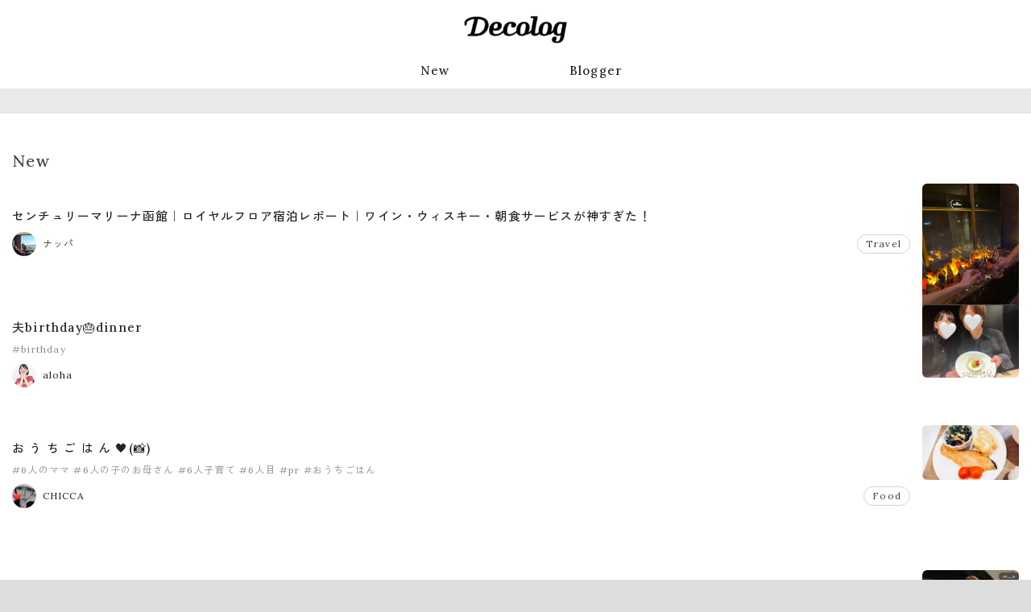

--- FILE ---
content_type: text/html; charset=utf-8
request_url: https://www.dclog.jp/n/
body_size: 7041
content:
<!DOCTYPE html>











<html lang="ja" prefix="og: https://ogp.me/ns#" >
<head>
    <meta charset="UTF-8">
    <title>Decolog</title>
    <meta name="viewport" content="width=device-width,initial-scale=1">

    

    <link rel="preconnect" href="//cdn.clipkit.co">
    <link rel="preconnect" href="//www.google-analytics.com">
    <link rel="preconnect" href="//www.googletagmanager.com">
    <link rel="preconnect" href="//pagead2.googlesyndication.com">
    <link rel="preconnect" href="https://fonts.googleapis.com">
    <link rel="preconnect" href="https://fonts.gstatic.com" crossorigin>

    
  <link rel="canonical" href="https://www.dclog.jp/n/">
  <meta name="description" content="Decologは、ライフスタイルメディアにリニューアルしました。">
  <meta name="thumbnail" content="https://cdn.clipkit.co/tenants/1473/sites/images/000/000/001/square/8ee58009-c323-41b5-97b4-3a6987e22f00.png?1687248865">
  <meta property="og:title" content="Decolog">
  <meta property="og:type" content="website">
  <meta property="og:image" content="https://cdn.clipkit.co/tenants/1473/sites/images/000/000/001/large/8ee58009-c323-41b5-97b4-3a6987e22f00.png?1687248865">
  <meta property="og:url" content="https://www.dclog.jp/n/">
  <meta property="og:site_name" content="Decolog">
  <meta name="twitter:card" content="summary_large_image">
  <script type="application/ld+json">
  {
    "@context": "http://schema.org",
    "@type": "WebSite",
    "url": "https://www.dclog.jp/n/",
    "potentialAction": {
      "@type": "SearchAction",
      "target": "https://www.dclog.jp/n/n/search?q={search_term_string}",
      "query-input": "required name=search_term_string"
    }
  }
  </script>


    <meta name="format-detection" content="telephone=no">
    <link rel="shortcut icon" href="https://cdn.clipkit.co/tenants/1473/sites/favicons/000/000/001/square/b7013b3a-1b61-4165-9d3c-648039411d7a.png?1687249004" type="image/vnd.microsoft.icon">
    <link rel="apple-touch-icon" href="https://cdn.clipkit.co/tenants/1473/sites/touch_icons/000/000/001/square/b0a25d0e-0029-4a8f-977a-05657f66937e.png?1687249004">

    
        

        <script>window.dataLayer = window.dataLayer || [];</script>
        

        <!-- Google Tag Manager -->
        <script>(function(w,d,s,l,i){w[l]=w[l]||[];w[l].push({'gtm.start':
        new Date().getTime(),event:'gtm.js'});var f=d.getElementsByTagName(s)[0],
        j=d.createElement(s),dl=l!='dataLayer'?'&l='+l:'';j.async=true;j.src=
        'https://www.googletagmanager.com/gtm.js?id='+i+dl+ '&gtm_auth=IuxJxs2hQXlV7I_Ze_dLWg&gtm_preview=env-1&gtm_cookies_win=x';f.parentNode.insertBefore(j,f);
        })(window,document,'script','dataLayer','GTM-MRGM6552');</script>
        <!-- End Google Tag Manager -->
    

    <link rel="stylesheet" href="//cdn.jsdelivr.net/fontawesome/4.7.0/css/font-awesome.min.css">
    
        
    
    <style>
    @font-face {
        font-family: "dclogicon";
        src: url("https://cdn.clipkit.co/tenants/1473/resources/assets/000/000/487/original/dclogicon.woff?1693473541") format("woff"),
        url("https://cdn.clipkit.co/tenants/1473/resources/assets/000/000/486/original/dclogicon.ttf?1693473541") format("truetype"),
        url("") format("svg");
        font-weight: normal;
        font-style: normal;
        font-display: block;
    }
    </style>
    <link href="https://fonts.googleapis.com/css2?family=Abel&family=Lora:wght@400;500&family=Zen+Kaku+Gothic+New:wght@400;500&display=swap" rel="stylesheet">
    <link rel="stylesheet" href="https://cdn.clipkit.co/tenants/1473/resources/assets/000/003/279/original/style.css?1697611192" media="all">

        

    

    

    
        
<script>
window.gnsrcmd = window.gnsrcmd || {};
gnsrcmd.cmd = gnsrcmd.cmd || [];
window.gnshbrequest = window.gnshbrequest || {cmd:[]};

gnshbrequest.cmd.push(function(){
    gnshbrequest.registerPassback("1442484");
    gnshbrequest.forceInternalRequest();
});
</script>
<script async src="//rj.gssprt.jp/rm/004/731/m4731.js"></script>
<script async src="https://cpt.geniee.jp/hb/v1/4731/6/wrapper.min.js"></script>

        



<script async src="https://securepubads.g.doubleclick.net/tag/js/gpt.js"></script>
<script>
  window.googletag = window.googletag || {cmd: []};
  googletag.cmd.push(function() {
    function randomInt(min, max) {
      return Math.floor( Math.random() * (max + 1 - min) ) + min;
    }
    googletag.defineSlot('/62532913,71020757/p_decolog_300x250_topp1st_31076', [300, 250], 'div-gpt-ad-1693284733015-0').setCollapseEmptyDiv(true, true).addService(googletag.pubads());
    googletag.defineSlot('/62532913,71020757/p_decolog_300x250_topp2nd_31076', [300, 250], 'div-gpt-ad-1693284764225-0').setCollapseEmptyDiv(true, true).addService(googletag.pubads());
    googletag.pubads().setTargeting("fluct_ad_group", String(randomInt(1, 10)));
    googletag.pubads().enableSingleRequest();
    googletag.enableServices();
  });
</script>
<script>
  window.gnshbrequest = window.gnshbrequest || {cmd:[]};
  window.gnshbrequest.cmd.push(function(){
    window.gnshbrequest.registerPassback("1550166");
    window.gnshbrequest.forceInternalRequest();
  });
</script>
<script async src="https://cpt.geniee.jp/hb/v1/4731/6/wrapper.min.js"></script>


<script>
  window.gnshbrequest = window.gnshbrequest || {cmd:[]};
  window.gnshbrequest.cmd.push(function(){
    window.gnshbrequest.registerPassback("1550165");
    window.gnshbrequest.forceInternalRequest();
  });
</script>
<script async src="https://cpt.geniee.jp/hb/v1/4731/6/wrapper.min.js"></script></script>


    
    
    <script>window.I18n = window.I18n || {};</script>
<meta name="csrf-param" content="authenticity_token" />
<meta name="csrf-token" content="Zh5BMm2h1jIphCe0LRp0AvwbiUehzsM_-LNomX5IuGAFp-gh-b9ebYoZ83mT9p64V2hl9PJzlM7geoNY9ouhOA" /><script>window.routing_root_path = '/n';
window.site_name = 'media';
I18n.defaultLocale = 'ja';
I18n.locale = 'ja';</script></head>

<body class="desktop" >
    
        <div>
            <div>
            
<div class="ca_profitx_ad_container ca_profitx_mediaid_3641 ca_profitx_pageid_33985">
  <div class="ca_profitx_ad" data-ca-profitx-ad data-ca-profitx-tagid="31507" data-ca-profitx-spotid="pfxad_31507" data-ca-profitx-pageid="33985"></div>
  <div class="ca_profitx_ad" data-ca-profitx-ad data-ca-profitx-tagid="31508" data-ca-profitx-spotid="pfxad_31508" data-ca-profitx-pageid="33985"></div>
  <script data-ca-profitx-pageid="33985" src="https://cdn.caprofitx.com/media/3641/pfx.js" type="text/javascript" charset="utf-8" data-ca-profitx-js async></script>
</div>
<div data-cptid="1442484">
    <script>
    gnshbrequest.cmd.push(function() {
        gnshbrequest.applyPassback("1442484", "[data-cptid='1442484']");
    });
    </script>
</div>
            </div>
        </div>
    

    
    <!-- Google Tag Manager (noscript) -->
    <noscript><iframe src="https://www.googletagmanager.com/ns.html?id=GTM-MRGM6552&gtm_auth=IuxJxs2hQXlV7I_Ze_dLWg&gtm_preview=env-1&gtm_cookies_win=x"
    height="0" width="0" style="display:none;visibility:hidden"></iframe></noscript>
    <!-- End Google Tag Manager (noscript) -->
    

    <div class="global-container">
        <header class="global-header">
            <div class="global-header__inner">
                <h1 class="global-header-logo">
                <a href="/n/" class="global-header-logo__link">
                    <img src="https://cdn.clipkit.co/tenants/1473/sites/logos/000/000/001/logo_sm/4d222c17-db5a-4f0a-a64e-422d1fc9e795.png?1687852857" alt="Decolog" class="global-header-logo__img">
                </a>
                </h1>

                

                
                <nav class="global-header-nav">
                    <ul class="global-header-nav__list">
                        <li class="global-header-nav__item"><a href="/n/archive">New</a></li>
                        <li class="global-header-nav__item"><a href="/n/blogger">Blogger</a></li>
                        <!--
                        
                        <li class="global-header-nav__item">
                            <form action="/n/search" class="global-header-search">
                                <input type="text" class="global-header-search__input" placeholder="キーワードで検索" name="q" value="">
                                <button type="submit" class="global-header-search__button"><span>検索</span></button>
                            </form>
                        </li>
                        -->
                    </ul>
                </nav>
                
            </div>
        </header>

        <main class="global-main">
            


















<div class="content">
    <div class="content__header">
    </div>
    <div class="content__body content-body content-body--fluid">
        <h2 class="title-section">New</h2>
        <ul class="entry-default-container entry-default-container--col3">
        

            
            

            













<li class="entry-default">
    <div class="entry-default__text">
        <b class="entry-default__title entry-default-title"><a href="/n/articles/5924333">センチュリーマリーナ函館｜ロイヤルフロア宿泊レポート｜ワイン・ウィスキー・朝食サービスが神すぎた！</a></b>

        

        <div class="entry-default__meta-02 entry-default-meta-02">
            <a class="entry-default-meta-02__author entry-default-author" href="/n/authors/anatu52">
                <img alt="" loading="lazy"
                src="https://cdn.clipkit.co/tenants/1473/users/images/000/000/025/avater_sm/c526d0fa-e8e4-42f4-ba59-3ddbcdf0cc1c.jpg?1699075312"
                
                style="aspect-ratio: 1/1;object-fit: cover;"
                >
                <span>ナッパ</span>
            </a>
            
            <div class="entry-default-meta-02__category entry-default-category"><a href="/n/category/travel">Travel</a></div>
            
        </div>
    </div>
    
    <div class="entry-default__thumbnail">
        <a href="/n/articles/5924333">
            <img alt="" loading="lazy"
            src="https://cdn.clipkit.co/tenants/1473/articles/images/000/125/230/large/4aa550cb-6257-4e6e-b794-d738cf0704c8.jpg?1764588031"
            
            style="aspect-ratio: 1/1;object-fit: cover;"
            >
        </a>
    </div>
    
</li>

        

            
            

            













<li class="entry-default">
    <div class="entry-default__text">
        <b class="entry-default__title entry-default-title"><a href="/n/articles/2175468">夫birthday🎂dinner</a></b>

        
        <div class="entry-default__meta entry-default-meta">
            
            <ul class="entry-default-meta__tags entry-default-tags">
                
                <li><a href="/n/tags/birthday">#birthday</a></li>
                
            </ul>
        </div>
        

        <div class="entry-default__meta-02 entry-default-meta-02">
            <a class="entry-default-meta-02__author entry-default-author" href="/n/authors/aromaru28">
                <img alt="" loading="lazy"
                src="https://cdn.clipkit.co/tenants/1473/users/images/000/000/051/avater_sm/9f2ec2ff-a229-4348-9f38-76cf3d8f8d13.jpg?1721994857"
                
                style="aspect-ratio: 1/1;object-fit: cover;"
                >
                <span>aloha</span>
            </a>
            
        </div>
    </div>
    
    <div class="entry-default__thumbnail">
        <a href="/n/articles/2175468">
            <img alt="" loading="lazy"
            src="https://cdn.clipkit.co/tenants/1473/articles/images/000/125/231/large/89e211b0-d72f-4408-95a3-b9f5997e204c.jpg?1764506668"
            
            style="aspect-ratio: 1/1;object-fit: cover;"
            >
        </a>
    </div>
    
</li>

        

            
            

            













<li class="entry-default">
    <div class="entry-default__text">
        <b class="entry-default__title entry-default-title"><a href="/n/articles/1784621">お う ち ご は ん 🖤(📸)</a></b>

        
        <div class="entry-default__meta entry-default-meta">
            
            <ul class="entry-default-meta__tags entry-default-tags">
                
                <li><a href="/n/tags/6%E4%BA%BA%E3%81%AE%E3%83%9E%E3%83%9E">#6人のママ</a></li>
                
                <li><a href="/n/tags/6%E4%BA%BA%E3%81%AE%E5%AD%90%E3%81%AE%E3%81%8A%E6%AF%8D%E3%81%95%E3%82%93">#6人の子のお母さん</a></li>
                
                <li><a href="/n/tags/6%E4%BA%BA%E5%AD%90%E8%82%B2%E3%81%A6">#6人子育て</a></li>
                
                <li><a href="/n/tags/6%E4%BA%BA%E7%9B%AE">#6人目</a></li>
                
                <li><a href="/n/tags/pr">#pr</a></li>
                
                <li><a href="/n/tags/%E3%81%8A%E3%81%86%E3%81%A1%E3%81%94%E3%81%AF%E3%82%93">#おうちごはん</a></li>
                
            </ul>
        </div>
        

        <div class="entry-default__meta-02 entry-default-meta-02">
            <a class="entry-default-meta-02__author entry-default-author" href="/n/authors/aloha03">
                <img alt="" loading="lazy"
                src="https://cdn.clipkit.co/tenants/1473/users/images/000/000/022/avater_sm/f9b39853-f24a-4669-bceb-76ae9df4ee3e.jpg?1762699281"
                
                style="aspect-ratio: 1/1;object-fit: cover;"
                >
                <span>CHICCA</span>
            </a>
            
            <div class="entry-default-meta-02__category entry-default-category"><a href="/n/category/food">Food</a></div>
            
        </div>
    </div>
    
    <div class="entry-default__thumbnail">
        <a href="/n/articles/1784621">
            <img alt="" loading="lazy"
            src="https://cdn.clipkit.co/tenants/1473/articles/images/000/125/229/large/8ccf0057-dabd-45c5-92a0-27fce67436fb.jpg?1764447799"
            
            style="aspect-ratio: 1/1;object-fit: cover;"
            >
        </a>
    </div>
    
</li>

        

            
            
                
<div class="advertisement-entry-list">
    <div class="advertisement-entry-list__inner">
    


<div id='div-gpt-ad-1693284733015-0'>
  <script>
    googletag.cmd.push(function() { googletag.display('div-gpt-ad-1693284733015-0'); });
  </script>
</div>


    </div>
</div>

            

            













<li class="entry-default">
    <div class="entry-default__text">
        <b class="entry-default__title entry-default-title"><a href="/n/articles/3946204">激安ジュエリーが東京でも！💍</a></b>

        

        <div class="entry-default__meta-02 entry-default-meta-02">
            <a class="entry-default-meta-02__author entry-default-author" href="/n/authors/aya0227">
                <img alt="" loading="lazy"
                src="https://cdn.clipkit.co/tenants/1473/users/images/000/000/030/avater_sm/ac6a3ba6-61c3-4527-af95-4ca878460f32.jpg?1692944720"
                
                style="aspect-ratio: 1/1;object-fit: cover;"
                >
                <span>AYA..E</span>
            </a>
            
        </div>
    </div>
    
    <div class="entry-default__thumbnail">
        <a href="/n/articles/3946204">
            <img alt="" loading="lazy"
            src="https://cdn.clipkit.co/tenants/1473/articles/images/000/125/228/large/ed0b7739-b9f3-4e59-9e48-dd5cad9cb04e.jpg?1764424610"
            
            style="aspect-ratio: 1/1;object-fit: cover;"
            >
        </a>
    </div>
    
</li>

        

            
            

            













<li class="entry-default">
    <div class="entry-default__text">
        <b class="entry-default__title entry-default-title"><a href="/n/articles/7159837">センチュリーマリーナ函館 コーナースイート体験記｜絶景函館山夜景＆海ビューと天然温泉で贅沢ステイ</a></b>

        

        <div class="entry-default__meta-02 entry-default-meta-02">
            <a class="entry-default-meta-02__author entry-default-author" href="/n/authors/anatu52">
                <img alt="" loading="lazy"
                src="https://cdn.clipkit.co/tenants/1473/users/images/000/000/025/avater_sm/c526d0fa-e8e4-42f4-ba59-3ddbcdf0cc1c.jpg?1699075312"
                
                style="aspect-ratio: 1/1;object-fit: cover;"
                >
                <span>ナッパ</span>
            </a>
            
            <div class="entry-default-meta-02__category entry-default-category"><a href="/n/category/travel">Travel</a></div>
            
        </div>
    </div>
    
    <div class="entry-default__thumbnail">
        <a href="/n/articles/7159837">
            <img alt="" loading="lazy"
            src="https://cdn.clipkit.co/tenants/1473/articles/images/000/125/224/large/7b7fdf73-a0b6-4062-a038-764459eba03a.jpg?1764409141"
            
            style="aspect-ratio: 1/1;object-fit: cover;"
            >
        </a>
    </div>
    
</li>

        

            
            

            













<li class="entry-default">
    <div class="entry-default__text">
        <b class="entry-default__title entry-default-title"><a href="/n/articles/5087102">神戸レタス冬物📝まとめ</a></b>

        
        <div class="entry-default__meta entry-default-meta">
            
            <ul class="entry-default-meta__tags entry-default-tags">
                
                <li><a href="/n/tags/PR">#PR</a></li>
                
            </ul>
        </div>
        

        <div class="entry-default__meta-02 entry-default-meta-02">
            <a class="entry-default-meta-02__author entry-default-author" href="/n/authors/chisyaan">
                <img alt="" loading="lazy"
                src="https://cdn.clipkit.co/tenants/1473/users/images/000/000/021/avater_sm/0f27e869-651c-4334-b6ab-b01b9001653b.jpg?1694005145"
                
                style="aspect-ratio: 1/1;object-fit: cover;"
                >
                <span>CHIHO</span>
            </a>
            
        </div>
    </div>
    
    <div class="entry-default__thumbnail">
        <a href="/n/articles/5087102">
            <img alt="" loading="lazy"
            src="https://cdn.clipkit.co/tenants/1473/articles/images/000/125/227/large/2886477a-476e-4d59-8e0e-06ab27c4b272.jpg?1764318944"
            
            style="aspect-ratio: 1/1;object-fit: cover;"
            >
        </a>
    </div>
    
</li>

        

            
            

            













<li class="entry-default">
    <div class="entry-default__text">
        <b class="entry-default__title entry-default-title"><a href="/n/articles/8315565">愛 お し い 💘(📸)</a></b>

        
        <div class="entry-default__meta entry-default-meta">
            
            <ul class="entry-default-meta__tags entry-default-tags">
                
                <li><a href="/n/tags/6%E4%BA%BA%E3%81%AE%E5%AD%90%E3%81%AE%E3%81%8A%E6%AF%8D%E3%81%95%E3%82%93">#6人の子のお母さん</a></li>
                
                <li><a href="/n/tags/6%E4%BA%BA%E5%AD%90%E8%82%B2%E3%81%A6">#6人子育て</a></li>
                
                <li><a href="/n/tags/6%E4%BA%BA%E7%9B%AE">#6人目</a></li>
                
                <li><a href="/n/tags/pr">#pr</a></li>
                
                <li><a href="/n/tags/%E5%A4%A7%E5%AE%B6%E6%97%8F">#大家族</a></li>
                
                <li><a href="/n/tags/%E5%A4%A7%E6%8E%83%E9%99%A4">#大掃除</a></li>
                
            </ul>
        </div>
        

        <div class="entry-default__meta-02 entry-default-meta-02">
            <a class="entry-default-meta-02__author entry-default-author" href="/n/authors/aloha03">
                <img alt="" loading="lazy"
                src="https://cdn.clipkit.co/tenants/1473/users/images/000/000/022/avater_sm/f9b39853-f24a-4669-bceb-76ae9df4ee3e.jpg?1762699281"
                
                style="aspect-ratio: 1/1;object-fit: cover;"
                >
                <span>CHICCA</span>
            </a>
            
            <div class="entry-default-meta-02__category entry-default-category"><a href="/n/category/diary">Diary</a></div>
            
        </div>
    </div>
    
    <div class="entry-default__thumbnail">
        <a href="/n/articles/8315565">
            <img alt="" loading="lazy"
            src="https://cdn.clipkit.co/tenants/1473/articles/images/000/125/218/large/cc4ba5bd-3a37-4581-b0f6-c7e79739f166.jpg?1764261864"
            
            style="aspect-ratio: 1/1;object-fit: cover;"
            >
        </a>
    </div>
    
</li>

        

            
            
                
<div class="advertisement-entry-list">
    <div class="advertisement-entry-list__inner">
    


<div id='div-gpt-ad-1693284764225-0'>
  <script>
    googletag.cmd.push(function() { googletag.display('div-gpt-ad-1693284764225-0'); });
  </script>
</div>



    </div>
</div>

            

            













<li class="entry-default">
    <div class="entry-default__text">
        <b class="entry-default__title entry-default-title"><a href="/n/articles/1694511">義家族旅行🍠ホテル、うずの丘</a></b>

        
        <div class="entry-default__meta entry-default-meta">
            
            <ul class="entry-default-meta__tags entry-default-tags">
                
                <li><a href="/n/tags/%E5%AE%B6%E6%97%8F%E6%97%85%E8%A1%8C">#家族旅行</a></li>
                
                <li><a href="/n/tags/%E6%97%85%E8%A1%8C">#旅行</a></li>
                
                <li><a href="/n/tags/%E7%BE%A9%E5%AE%B6%E6%97%8F">#義家族</a></li>
                
            </ul>
        </div>
        

        <div class="entry-default__meta-02 entry-default-meta-02">
            <a class="entry-default-meta-02__author entry-default-author" href="/n/authors/aromaru28">
                <img alt="" loading="lazy"
                src="https://cdn.clipkit.co/tenants/1473/users/images/000/000/051/avater_sm/9f2ec2ff-a229-4348-9f38-76cf3d8f8d13.jpg?1721994857"
                
                style="aspect-ratio: 1/1;object-fit: cover;"
                >
                <span>aloha</span>
            </a>
            
        </div>
    </div>
    
    <div class="entry-default__thumbnail">
        <a href="/n/articles/1694511">
            <img alt="" loading="lazy"
            src="https://cdn.clipkit.co/tenants/1473/articles/images/000/125/225/large/19f105ed-7046-42cd-a699-1525a1d8a5ff.jpg?1764168191"
            
            style="aspect-ratio: 1/1;object-fit: cover;"
            >
        </a>
    </div>
    
</li>

        

            
            

            













<li class="entry-default">
    <div class="entry-default__text">
        <b class="entry-default__title entry-default-title"><a href="/n/articles/3164251">センチュリーマリーナ函館｜ロイヤルフロアのチェックインの流れ＆ロビーの雰囲気をレポ</a></b>

        

        <div class="entry-default__meta-02 entry-default-meta-02">
            <a class="entry-default-meta-02__author entry-default-author" href="/n/authors/anatu52">
                <img alt="" loading="lazy"
                src="https://cdn.clipkit.co/tenants/1473/users/images/000/000/025/avater_sm/c526d0fa-e8e4-42f4-ba59-3ddbcdf0cc1c.jpg?1699075312"
                
                style="aspect-ratio: 1/1;object-fit: cover;"
                >
                <span>ナッパ</span>
            </a>
            
            <div class="entry-default-meta-02__category entry-default-category"><a href="/n/category/travel">Travel</a></div>
            
        </div>
    </div>
    
    <div class="entry-default__thumbnail">
        <a href="/n/articles/3164251">
            <img alt="" loading="lazy"
            src="https://cdn.clipkit.co/tenants/1473/articles/images/000/125/219/large/cf87afda-c2b6-4db9-b85a-ec2eed45647d.jpg?1763867884"
            
            style="aspect-ratio: 1/1;object-fit: cover;"
            >
        </a>
    </div>
    
</li>

        

            
            

            













<li class="entry-default">
    <div class="entry-default__text">
        <b class="entry-default__title entry-default-title"><a href="/n/articles/7605287">無料だって🥹</a></b>

        
        <div class="entry-default__meta entry-default-meta">
            
            <ul class="entry-default-meta__tags entry-default-tags">
                
                <li><a href="/n/tags/pr">#pr</a></li>
                
            </ul>
        </div>
        

        <div class="entry-default__meta-02 entry-default-meta-02">
            <a class="entry-default-meta-02__author entry-default-author" href="/n/authors/okeihan0810">
                <img alt="" loading="lazy"
                src="https://cdn.clipkit.co/tenants/1473/users/images/000/000/031/avater_sm/4df32ed2-12d3-4832-b729-d2a1204af658.jpg?1693635553"
                
                style="aspect-ratio: 1/1;object-fit: cover;"
                >
                <span>KEI</span>
            </a>
            
            <div class="entry-default-meta-02__category entry-default-category"><a href="/n/category/beauty">Beauty</a></div>
            
        </div>
    </div>
    
    <div class="entry-default__thumbnail">
        <a href="/n/articles/7605287">
            <img alt="" loading="lazy"
            src="https://cdn.clipkit.co/tenants/1473/articles/images/000/125/223/large/d7266556-1a8b-412a-a6f2-c25817358890.jpg?1763863032"
            
            style="aspect-ratio: 1/1;object-fit: cover;"
            >
        </a>
    </div>
    
</li>

        
        </ul>
        <div class="link-more-container">
            <a class="link-more" href="/n/archive">もっと見る</a>
        </div>


        <div class="index-grid">
            <div class="index-grid__primary">
                <h2 class="title-section">Blogger Ranking</h2>
                
                
                <ol class="ranking">
                
                    



<li class="ranking__item"><a href="/n/authors/chiimelo74" class="ranker">
    <div class="ranker__image-container">
        <img
        class="ranker__image ranker__image--large ranker__image--rank1"
        loading="lazy"
        src="https://cdn.clipkit.co/tenants/1473/users/images/000/000/042/original/61abf082-0184-472b-88fc-4bf9e7fde7ee.jpg?1692945825&s=600" alt=""
        style="aspect-ratio: 1/1;object-fit: cover;"
        >
    </div>
    <div class="ranker__body">
        <div class="ranker__num ranker__num--large ranker__num--rank1">1</div>
        <div class="ranker__blog-author ranker__blog-author--large">ちいめろ</div>
        <b class="ranker__entry-title ranker__entry-title--large">祝🌸琉ちゃろ</b>
    </div>
</a></li>

                
                    



<li class="ranking__item"><a href="/n/authors/mamexx19" class="ranker">
    <div class="ranker__image-container">
        <img
        class="ranker__image ranker__image--large ranker__image--rank2"
        loading="lazy"
        src="https://cdn.clipkit.co/tenants/1473/users/images/000/000/049/original/2580c46d-58a4-4127-87f2-54508b90c385.jpg?1692946166&s=600" alt=""
        style="aspect-ratio: 1/1;object-fit: cover;"
        >
    </div>
    <div class="ranker__body">
        <div class="ranker__num ranker__num--large ranker__num--rank2">2</div>
        <div class="ranker__blog-author ranker__blog-author--large">miki</div>
        <b class="ranker__entry-title ranker__entry-title--large">恋愛バライティー</b>
    </div>
</a></li>

                
                    



<li class="ranking__item"><a href="/n/authors/aloha03" class="ranker">
    <div class="ranker__image-container">
        <img
        class="ranker__image ranker__image--large ranker__image--rank3"
        loading="lazy"
        src="https://cdn.clipkit.co/tenants/1473/users/images/000/000/022/original/f9b39853-f24a-4669-bceb-76ae9df4ee3e.jpg?1762699281&s=600" alt=""
        style="aspect-ratio: 1/1;object-fit: cover;"
        >
    </div>
    <div class="ranker__body">
        <div class="ranker__num ranker__num--large ranker__num--rank3">3</div>
        <div class="ranker__blog-author ranker__blog-author--large">CHICCA</div>
        <b class="ranker__entry-title ranker__entry-title--large">お う ち ご は ん 🖤(📸)</b>
    </div>
</a></li>

                
                    



<li class="ranking__item"><a href="/n/authors/aya0227" class="ranker">
    <div class="ranker__image-container">
        <img
        class="ranker__image ranker__image--large ranker__image--rank4"
        loading="lazy"
        src="https://cdn.clipkit.co/tenants/1473/users/images/000/000/030/original/ac6a3ba6-61c3-4527-af95-4ca878460f32.jpg?1692944720&s=600" alt=""
        style="aspect-ratio: 1/1;object-fit: cover;"
        >
    </div>
    <div class="ranker__body">
        <div class="ranker__num ranker__num--large ranker__num--rank4">4</div>
        <div class="ranker__blog-author ranker__blog-author--large">AYA..E</div>
        <b class="ranker__entry-title ranker__entry-title--large">激安ジュエリーが東京でも！💍</b>
    </div>
</a></li>

                
                    



<li class="ranking__item"><a href="/n/authors/t0620m" class="ranker">
    <div class="ranker__image-container">
        <img
        class="ranker__image ranker__image--large ranker__image--rank5"
        loading="lazy"
        src="https://cdn.clipkit.co/tenants/1473/users/images/000/000/026/original/a0f4a6a5-ee70-4e1d-8baf-de0a9a8f0c1a.jpg?1694398550&s=600" alt=""
        style="aspect-ratio: 1/1;object-fit: cover;"
        >
    </div>
    <div class="ranker__body">
        <div class="ranker__num ranker__num--large ranker__num--rank5">5</div>
        <div class="ranker__blog-author ranker__blog-author--large">miku</div>
        <b class="ranker__entry-title ranker__entry-title--large">大正解だったニット🐏</b>
    </div>
</a></li>

                
                    



<li class="ranking__item"><a href="/n/authors/ayucafe" class="ranker">
    <div class="ranker__image-container">
        <img
        class="ranker__image ranker__image--large ranker__image--rank6"
        loading="lazy"
        src="https://cdn.clipkit.co/tenants/1473/users/images/000/000/039/original/f41700fa-9c79-4871-a0fe-c51961bee438.jpg?1692945711&s=600" alt=""
        style="aspect-ratio: 1/1;object-fit: cover;"
        >
    </div>
    <div class="ranker__body">
        <div class="ranker__num ranker__num--large ranker__num--rank6">6</div>
        <div class="ranker__blog-author ranker__blog-author--large">Ayu</div>
        <b class="ranker__entry-title ranker__entry-title--large">大阪へ</b>
    </div>
</a></li>

                
                    



<li class="ranking__item"><a href="/n/authors/aromaru28" class="ranker">
    <div class="ranker__image-container">
        <img
        class="ranker__image ranker__image--large ranker__image--rank7"
        loading="lazy"
        src="https://cdn.clipkit.co/tenants/1473/users/images/000/000/051/original/9f2ec2ff-a229-4348-9f38-76cf3d8f8d13.jpg?1721994857&s=600" alt=""
        style="aspect-ratio: 1/1;object-fit: cover;"
        >
    </div>
    <div class="ranker__body">
        <div class="ranker__num ranker__num--large ranker__num--rank7">7</div>
        <div class="ranker__blog-author ranker__blog-author--large">aloha</div>
        <b class="ranker__entry-title ranker__entry-title--large">夫birthday🎂dinner</b>
    </div>
</a></li>

                
                    



<li class="ranking__item"><a href="/n/authors/chisyaan" class="ranker">
    <div class="ranker__image-container">
        <img
        class="ranker__image ranker__image--large ranker__image--rank8"
        loading="lazy"
        src="https://cdn.clipkit.co/tenants/1473/users/images/000/000/021/original/0f27e869-651c-4334-b6ab-b01b9001653b.jpg?1694005145&s=600" alt=""
        style="aspect-ratio: 1/1;object-fit: cover;"
        >
    </div>
    <div class="ranker__body">
        <div class="ranker__num ranker__num--large ranker__num--rank8">8</div>
        <div class="ranker__blog-author ranker__blog-author--large">CHIHO</div>
        <b class="ranker__entry-title ranker__entry-title--large">神戸レタス冬物📝まとめ</b>
    </div>
</a></li>

                
                    



<li class="ranking__item"><a href="/n/authors/sonkyou1013" class="ranker">
    <div class="ranker__image-container">
        <img
        class="ranker__image ranker__image--large ranker__image--rank9"
        loading="lazy"
        src="https://cdn.clipkit.co/tenants/1473/users/images/000/000/054/original/408d0561-6cc5-40b8-aadc-e257188e3a74.jpg?1692946335&s=600" alt=""
        style="aspect-ratio: 1/1;object-fit: cover;"
        >
    </div>
    <div class="ranker__body">
        <div class="ranker__num ranker__num--large ranker__num--rank9">9</div>
        <div class="ranker__blog-author ranker__blog-author--large">𝐒𝐎𝐍 𝐊𝐘𝐎𝐔</div>
        <b class="ranker__entry-title ranker__entry-title--large">SHEINコーデ✨20%クーポン配布</b>
    </div>
</a></li>

                
                    



<li class="ranking__item"><a href="/n/authors/JASMINE0620" class="ranker">
    <div class="ranker__image-container">
        <img
        class="ranker__image ranker__image--large ranker__image--rank10"
        loading="lazy"
        src="https://cdn.clipkit.co/tenants/1473/users/images/000/000/020/original/2099e051-1b84-4c0d-95fd-886a8e338933.jpg?1716728366&s=600" alt=""
        style="aspect-ratio: 1/1;object-fit: cover;"
        >
    </div>
    <div class="ranker__body">
        <div class="ranker__num ranker__num--large ranker__num--rank10">10</div>
        <div class="ranker__blog-author ranker__blog-author--large">ASAMI</div>
        <b class="ranker__entry-title ranker__entry-title--large">入学式・卒業式コーデ🤍</b>
    </div>
</a></li>

                
                </ol>
                

                <div class="link-more-container">
                    <a class="link-more" href="/n/blogger">Blogger一覧へ</a>
                </div>
            </div>
            <div class="index-grid__secondary">
                
<div>
    <div>
    

<div data-cptid="1550166" style="display: block;">
<script>
  window.gnshbrequest.cmd.push(function() {
    window.gnshbrequest.applyPassback("1550166", "[data-cptid='1550166']");
  });
</script>
</div>

    </div>
</div>

            </div>
        </div>


        
        
        
        <h2 class="title-section">Topics</h2>
        <ul class="entry-horizon-container entry-horizon-container--col4">
            
                
                    









<li class="entry-horizon">
    <div class="entry-horizon__header">
        <div class="entry-horizon-info">
            <a href="/n/authors/info" class="entry-horizon-info__author">
                <img alt="" loading="lazy"
                src="https://cdn.clipkit.co/tenants/1473/users/images/000/000/060/avater_sm/a7445215-207e-4bd0-97e3-dc0b109ecb2d.png?1693457631"
                
                style="aspect-ratio: 1/1;object-fit: cover;"
                >
                <span>Decolog info</span>
            </a>
            
        </div>
        <div class="entry-horizon-thumbnail">
            <a href="/n/articles/7359557">
                <img alt="" loading="lazy"
                src="https://cdn.clipkit.co/tenants/1473/articles/images/000/119/914/large/6964b37b-1dea-43b3-88d0-6efef52099ec.jpg?1693550976"
                
                style="aspect-ratio: 1/1;object-fit: cover;"
                >
            </a>
        </div>
    </div>
    <div class="entry-horizon__body">
        <b class="entry-horizon-title"><a href="/n/articles/7359557">Decologからのお知らせ</a></b>
        <ul class="entry-horizon-tags">
            
            
        </ul>
    </div>
    
</li>

                
            
        </ul>
        

        
<div class="advertisement-index">
    <div class="advertisement-index__inner">
    

<div data-cptid="1550165" style="display: block;">
<script>
  window.gnshbrequest.cmd.push(function() {
    window.gnshbrequest.applyPassback("1550165", "[data-cptid='1550165']");
  });
</script>
</div>

    </div>
</div>


        <h2 class="title-section">注目のハッシュタグ</h2>
        <ul class="hashtag-list">
        
        
        
            <li class="hashtag-list__item"><a href="/n/tags/%E5%AD%90%E8%82%B2%E3%81%A6%E4%B8%AD%E3%83%9E%E3%83%9E">#子育て中ママ</a></li>
        
            <li class="hashtag-list__item"><a href="/n/tags/%E5%A5%B3%E3%81%AE%E5%AD%90%E3%83%9E%E3%83%9E">#女の子ママ</a></li>
        
            <li class="hashtag-list__item"><a href="/n/tags/%E5%A5%B3%E3%81%AE%E5%AD%90%E8%82%B2%E5%85%90">#女の子育児</a></li>
        
            <li class="hashtag-list__item"><a href="/n/tags/%E7%94%B7%E3%81%AE%E5%AD%90%E3%83%9E%E3%83%9E">#男の子ママ</a></li>
        
            <li class="hashtag-list__item"><a href="/n/tags/%E7%94%B7%E3%81%AE%E5%AD%90%E8%82%B2%E5%85%90">#男の子育児</a></li>
        
            <li class="hashtag-list__item"><a href="/n/tags/%E5%AD%90%E6%B2%A2%E5%B1%B1%E3%83%9E%E3%83%9E">#子沢山ママ</a></li>
        
            <li class="hashtag-list__item"><a href="/n/tags/pr">#pr</a></li>
        
            <li class="hashtag-list__item"><a href="/n/tags/%E8%82%B2%E5%85%90%E4%B8%AD%E3%83%9E%E3%83%9E">#育児中ママ</a></li>
        
            <li class="hashtag-list__item"><a href="/n/tags/%E5%AD%90%E6%B2%A2%E5%B1%B1">#子沢山</a></li>
        
            <li class="hashtag-list__item"><a href="/n/tags/5%E4%BA%BA%E3%81%AE%E3%83%9E%E3%83%9E">#5人のママ</a></li>
        
            <li class="hashtag-list__item"><a href="/n/tags/5%E4%BA%BA%E5%AD%90%E8%82%B2%E3%81%A6">#5人子育て</a></li>
        
            <li class="hashtag-list__item"><a href="/n/tags/6%E4%BA%BA%E3%81%AE%E5%AD%90%E3%81%AE%E3%81%8A%E6%AF%8D%E3%81%95%E3%82%93">#6人の子のお母さん</a></li>
        
            <li class="hashtag-list__item"><a href="/n/tags/6%E4%BA%BA%E5%AD%90%E8%82%B2%E3%81%A6">#6人子育て</a></li>
        
            <li class="hashtag-list__item"><a href="/n/tags/%E5%AD%90%E8%82%B2%E3%81%A6">#子育て</a></li>
        
            <li class="hashtag-list__item"><a href="/n/tags/5%E4%BA%BA%E8%82%B2%E5%85%90">#5人育児</a></li>
        
            <li class="hashtag-list__item"><a href="/n/tags/%E5%AD%90%E6%B2%A2%E5%B1%B1%E8%82%B2%E5%85%90">#子沢山育児</a></li>
        
            <li class="hashtag-list__item"><a href="/n/tags/6%E4%BA%BA%E7%9B%AE">#6人目</a></li>
        
            <li class="hashtag-list__item"><a href="/n/tags/PR">#PR</a></li>
        
            <li class="hashtag-list__item"><a href="/n/tags/%E3%81%8A%E3%81%86%E3%81%A1%E3%81%94%E3%81%AF%E3%82%93">#おうちごはん</a></li>
        
            <li class="hashtag-list__item"><a href="/n/tags/%E5%AE%B6%E6%97%8F%E6%97%85%E8%A1%8C">#家族旅行</a></li>
        
        
        </ul>
    </div>
    <div class="content__footer">
    </div>
</div>

        </main>

        
        <footer class="global-footer">
            <div class="global-footer__inner">
                <nav class="global-footer-nav">
                    <ul class="global-footer-nav__list">
                        <li class="global-footer-nav__item"><a href="/n/terms">利用規約</a></li>
                        <li class="global-footer-nav__item"><a href="https://www.328w.co.jp/privacy.html">プライバシーポリシー</a>
                        </li>
                        <li class="global-footer-nav__item"><a href="https://www.328w.co.jp/">運営会社について</a></li>
                    </ul>
                </nav>
                <small class="global-footer__copy">&copy; mitsubachiworks inc.</small>
            </div>
        </footer>
        
    </div>

    
        <script src="https://cdn.clipkit.co/tenants/1473/resources/assets/000/000/489/original/script.js?1693473541" async></script>
        

    

    
<script src="//cdn.clipkit.co/clipkit_assets/beacon-414f23f8ff2b763f9a6861cc093f7ad22529a6ba44cd8cf474410fb416eaa182.js" async="async" id="clipkit-beacon" data-page-id="" data-domain="www.dclog.jp/n" data-url="/n/" data-href="https://www.dclog.jp/n/media/beacon"></script><script async="async" data-label="saas" src="//b.clipkit.co/"></script>

<!--Clipkit(R) v14.22.2-20251201 Copyright (C) 2025 VECTOR Inc.-->

</body>
</html>


--- FILE ---
content_type: text/html; charset=utf-8
request_url: https://www.google.com/recaptcha/api2/aframe
body_size: 267
content:
<!DOCTYPE HTML><html><head><meta http-equiv="content-type" content="text/html; charset=UTF-8"></head><body><script nonce="T6sGK4QMF1Y2x8UfGLs7aw">/** Anti-fraud and anti-abuse applications only. See google.com/recaptcha */ try{var clients={'sodar':'https://pagead2.googlesyndication.com/pagead/sodar?'};window.addEventListener("message",function(a){try{if(a.source===window.parent){var b=JSON.parse(a.data);var c=clients[b['id']];if(c){var d=document.createElement('img');d.src=c+b['params']+'&rc='+(localStorage.getItem("rc::a")?sessionStorage.getItem("rc::b"):"");window.document.body.appendChild(d);sessionStorage.setItem("rc::e",parseInt(sessionStorage.getItem("rc::e")||0)+1);localStorage.setItem("rc::h",'1764663672114');}}}catch(b){}});window.parent.postMessage("_grecaptcha_ready", "*");}catch(b){}</script></body></html>

--- FILE ---
content_type: text/javascript
request_url: https://cdn.clipkit.co/tenants/1473/resources/assets/000/000/489/original/script.js?1693473541
body_size: -124
content:
!function(){"use strict";document.querySelectorAll('.item-movie__body iframe[src*="youtube.com"]').forEach((t=>{const e=t.hasAttribute("width"),r=t.hasAttribute("height");if(!1===e||!1===r)return;const i=t.getAttribute("width"),u=t.getAttribute("height");if(null===i||null===u)return;const s=parseInt(i,10),o=parseInt(u,10);!0!==Number.isNaN(s)&&!0!==Number.isNaN(o)&&t.style.setProperty("aspect-ratio",`${s}/${o}`)}))}();


--- FILE ---
content_type: application/javascript
request_url: https://cpt.geniee.jp/hb/v1/4731/6/wrapper.min.js
body_size: 7311
content:
(()=>{var D=Object.defineProperty;var k=Object.getOwnPropertySymbols;var L=Object.prototype.hasOwnProperty,M=Object.prototype.propertyIsEnumerable;var C=(I,v,w)=>v in I?D(I,v,{enumerable:!0,configurable:!0,writable:!0,value:w}):I[v]=w,z=(I,v)=>{for(var w in v||(v={}))L.call(v,w)&&C(I,w,v[w]);if(k)for(var w of k(v))M.call(v,w)&&C(I,w,v[w]);return I};(()=>{if(window.gn_wrapper_executed){console.warn("This script has been called twice.");return}const I=new URLSearchParams(location.search).get("gn_perf")!==null,v=s=>{!I||performance.mark(["loadScript",s,"start"].join("-"))},w=s=>{if(!!I){performance.mark(["loadScript",s,"end"].join("-"));try{performance.measure(["loadScript",s].join("-"),["loadScript",s,"start"].join("-"),["loadScript",s,"end"].join("-"))}catch(u){console.error(u)}}};window.gn_wrapper_executed=!0,window.gn_wrapper_queue=window.gn_wrapper_queue||[],window.googletag=window.googletag||{},window.googletag.cmd=window.googletag.cmd||[],window.gnpb=window.gnpb||{},window.gnpb.que=window.gnpb.que||[],window.gnshbrequest=window.gnshbrequest||{},window.gnshbrequest.cmd=window.gnshbrequest.cmd||[],window.gn_beacon_enabled!==void 0&&Object.defineProperty(window,"gn_beacon_enabled",{value:window.gn_beacon_enabled,writable:!1}),window.gn_beacon_rate!==void 0&&Object.defineProperty(window,"gn_beacon_rate",{value:window.gn_beacon_rate,writable:!1}),function(s){var f,b,_,y;const u=S=>S?(S^Math.random()*16>>S/4).toString(16):([1e7]+-1e3+-4e3+-8e3+-1e11).replace(/[018]/g,u);s.gn_pvid=(y=(_=s.gn_pvid)!=null?_:(b=(f=s.crypto)==null?void 0:f.randomUUID)==null?void 0:b.call(f))!=null?y:u()}(window),window.addEventListener("message",function(s){s.data.type==="CptApplyPassback"&&window.gnshbrequest.cmd.push(function(){window.gnshbrequest.applyPassback(s.data.target,s.data.org,!0)})}),function(s){var u={CLICK_URL:"##hb_native_linkurl##",IMG_LINK:"##hb_native_image##",TITLE:"##hb_native_title##",SPONSOR:"##hb_native_brand##"},f=`
<style>
    .gn-nad_container-wrap * {
        margin: 0;
        padding: 0;
        box-sizing: border-box;
        font-family: Hiragino Kaku Gothic Pro,\u30D2\u30E9\u30AE\u30CE\u89D2\u30B4 Pro W3,Meiryo,\u30E1\u30A4\u30EA\u30AA,Osaka,MS PGothic,arial,helvetica,sans-serif;
    }

    .gn-nad_container-wrap {
        position: relative;
    }

    .gn-nad_container {
        text-decoration: none;
        display: flex;
        background: #fff;
        position: relative;
        padding: 8px;
        border-bottom: 1px solid #ccc;
    }

    .gn-nad_image-container {
        width: 80px;
        height: 80px;
        margin-right: 10px;
        flex-shrink: 0;
        background: url(${u.IMG_LINK}) no-repeat center center;
        background-size: cover;
    }

    .gn-nad_text-container {
        position: relative;
        width: 100%;
    }

    .gn-nad_text-title {
        display: -webkit-box;
        -webkit-box-orient: vertical;
        -webkit-line-clamp: 3;
        overflow: hidden;
        color: #333;
        line-height: 1.4;
        font-weight: 700;
        font-size: 14px;
        padding-top: 5px;
    }

    .gn-nad_text-optout {
        position: absolute;
        bottom: 0;
        left: 0;
        color: #999;
        font-size: 10px;
    }
</style>
`,b=`
<div class="gn-nad_container-wrap">
    <a class="gn-nad_container" href="${u.CLICK_URL}" target="_blank">
        <div class="gn-nad_image-container">
        </div>
        <div class="gn-nad_text-container">
            <p class="gn-nad_text-title">${u.TITLE}</p>
            <p class="gn-nad_text-optout">PR ${u.SPONSOR}</p>
        </div>
    </a>
</div>
`;s.gn_native_template=`${f}${b}`}(window);function E(s){var b,_;if(window.gn_beacon_rate=(b=window.gn_beacon_rate)!=null?b:1,window.gn_beacon_enabled=(_=window.gn_beacon_enabled)!=null?_:Math.random()*100<=window.gn_beacon_rate,window.gn_beacon_enabled){var u={t:0,mediaId:4731,eventType:s,elapsedTime:Math.floor(performance.now()),loc:window.location.href,rate:window.gn_beacon_rate,pvId:window.gn_pvid},f=new Blob([JSON.stringify(u)],{type:"text/plain"});navigator.sendBeacon("https://beacon.geniee.jp",f)}}window.__gn_config={timeout:1e3,sessionTimeout:18e4,uam:{use:!0,pubID:"bb49897c-6ae0-4d48-8db0-c4531321096f",externalApstag:!0},mediaId:4731,publisherId:610,usePolicyChecker:!1,usePPID:!0,bidCurrency:"JPY",prebid:{useRealTimeData:!1,geoEdgeRealTimeDataKey:"",schainSid:"610",useID5:!1,useSingleRequest:!1},logTransmissionRate:10,singleRequest:!1,isLD:!1,enableOVKindness:!1,useStableVersion:!0},function(s,u){function f(e,t){v(e);var i=u.createElement("script");i.async=!0,i.src=e,i.addEventListener("load",()=>{w(e)}),u.head.appendChild(i),t&&(i.onload=function(){E("gca")})}f("https://yads.c.yimg.jp/js/yads-async.js",!1);function b(){var e=navigator.userAgent;return e?e.indexOf("MSIE ")>-1||e.indexOf("Trident/")>-1:!1}s.gnslibincluded||(f("https://cpt.geniee.jp/hb/v1/lib/prebid-v9.50.0.js",!1),b()?f("https://cpt.geniee.jp/hb/v1/lib/gnshbrequest-v5.0.0.es5.js",!0):f("https://cpt.geniee.jp/hb/v1/lib/gnshbrequest-v5.0.0.js",!0),s.gnslibincluded=!0);var _={SPONSORED:1,DESC:2,RATING:3,LIKES:4,DOWNLOADS:5,PRICE:6,SALEPRICE:7,PHONE:8,ADDRESS:9,DESC2:10,DISPLAYURL:11,CTATEXT:12},y={ICON:1,MAIN_IMAGE:3};const S={assets:[{id:1,required:1,img:{type:y.MAIN_IMAGE,w:300,h:100}},{id:2,required:1,title:{len:80}},{id:3,required:1,data:{type:_.SPONSORED}},{id:4,required:1,data:{type:_.DESC}}]};var B=[{gn_hb:1,slotDiv:"1442484",fillzone:{id:1442484,size:[320,100],fillNoAd:!0},formatSpec:{id:10,params:{useHeaderOV:!1,preventsInvisibleAdClick:!1,preventsBottomContentOverlap:!0,bgColor:"rgba(0,0,0,0.00)",closeButton:{position:5,color:"rgba(0,0,0,1.00)",bgColor:"rgba(0,0,0,0.00)",sideSize:16},expansion:{maxHeight:150,useComplementBar:!1}}},id:11,gamId:"9116787",childGamId:"71020757",code:"1442484",weight:0,codes:[{code:"1442484",weight:1}],slotSizes:[[320,100],[320,50]],mediaTypes:{banner:{sizes:[[320,100],[320,50]],pos:1}},maxWidthBreakpoint:767,minWidthBreakpoint:0,bids:[{bidder:"criteo",params:{networkId:8616,uid:438568},isPrestitial:!1,video:!1},{bidder:"pubmatic",params:{publisherId:"157786",adSlot:"2666591"},isPrestitial:!1,video:!1},{bidder:"rtbhouse",params:{publisherId:"hcUYQSExruVUvsQPCBs1",region:"prebid-asia"},isPrestitial:!1,video:!1},{bidder:"rubicon",params:{zoneId:"1865396",accountId:"11534",siteId:"350416",position:"atf",bidonmultiformat:!0},isPrestitial:!1,video:!0},{bidder:"7xbid",params:{placementId:1458727},isPrestitial:!1,video:!1},{bidder:"appnexus",params:{placementId:"30241649"},isPrestitial:!1,video:!1}],useUam:!0,usePrebid:!0,useSafeFrame:!1,useBulkBidRequest:!1,refresh:{use:!0,count:100,gamPolicyInterval:15e3,viewableInterval:15e3,excludeAladdin:!0,prebidRefreshPolicies:[]},stopGamTraffic:!1,__unstable_logCommit:!0,allowGAMFluidSize:!0,floor:{iOS:10,android:90,others:10},video:{size:[320,100]}},{gn_hb:1,slotDiv:"1442484",fillzone:{id:1442484,size:[320,100],fillNoAd:!0},formatSpec:{id:10,params:{useHeaderOV:!1,preventsInvisibleAdClick:!1,preventsBottomContentOverlap:!0,bgColor:"rgba(0,0,0,0.00)",closeButton:{position:5,color:"rgba(0,0,0,1.00)",bgColor:"rgba(0,0,0,0.00)",sideSize:16},expansion:{maxHeight:150,useComplementBar:!1}}},id:8153,gamId:"9116787",childGamId:"71020757",code:"1442484-2",weight:10,codes:[{code:"1442484-2",weight:1}],slotSizes:[[320,100],[320,50]],mediaTypes:{banner:{sizes:[[320,100],[320,50]],pos:1}},maxWidthBreakpoint:767,minWidthBreakpoint:0,bids:[{bidder:"criteo",params:{networkId:8616,uid:438568},isPrestitial:!1,video:!1},{bidder:"pubmatic",params:{publisherId:"157786",adSlot:"2666591"},isPrestitial:!1,video:!1},{bidder:"rtbhouse",params:{publisherId:"hcUYQSExruVUvsQPCBs1",region:"prebid-asia"},isPrestitial:!1,video:!1},{bidder:"rubicon",params:{zoneId:"1865396",accountId:"11534",siteId:"350416",position:"atf",bidonmultiformat:!0},isPrestitial:!1,video:!0},{bidder:"7xbid",params:{placementId:1458727},isPrestitial:!1,video:!1},{bidder:"appnexus",params:{placementId:"30241649"},isPrestitial:!1,video:!1}],useUam:!0,usePrebid:!0,useSafeFrame:!1,useBulkBidRequest:!1,refresh:{use:!0,count:100,gamPolicyInterval:3e4,viewableInterval:3e4,excludeAladdin:!0,prebidRefreshPolicies:[]},stopGamTraffic:!1,__unstable_logCommit:!0,allowGAMFluidSize:!0,floor:{iOS:10,android:90,others:10},video:{size:[320,100]}},{gn_hb:1,slotDiv:"1442484",fillzone:{id:1442484,size:[320,100],fillNoAd:!0},formatSpec:{id:10,params:{useHeaderOV:!1,preventsInvisibleAdClick:!1,preventsBottomContentOverlap:!0,bgColor:"rgba(0,0,0,0.00)",closeButton:{position:5,color:"rgba(0,0,0,1.00)",bgColor:"rgba(0,0,0,0.00)",sideSize:16},expansion:{maxHeight:150,useComplementBar:!1}}},id:25938,gamId:"9116787",childGamId:"71020757",code:"1442484-1",weight:90,codes:[{code:"1442484-1",weight:1}],slotSizes:[[320,100],[320,50]],mediaTypes:{banner:{sizes:[[320,100],[320,50]],pos:1}},maxWidthBreakpoint:767,minWidthBreakpoint:0,bids:[{bidder:"criteo",params:{networkId:8616,uid:438568},isPrestitial:!1,video:!1},{bidder:"pubmatic",params:{publisherId:"157786",adSlot:"2666591"},isPrestitial:!1,video:!1},{bidder:"rtbhouse",params:{publisherId:"hcUYQSExruVUvsQPCBs1",region:"prebid-asia"},isPrestitial:!1,video:!1},{bidder:"rubicon",params:{zoneId:"1865396",accountId:"11534",siteId:"350416",position:"atf",bidonmultiformat:!0},isPrestitial:!1,video:!0},{bidder:"7xbid",params:{placementId:1458727},isPrestitial:!1,video:!1},{bidder:"appnexus",params:{placementId:"30241649"},isPrestitial:!1,video:!1}],useUam:!0,usePrebid:!0,useSafeFrame:!1,useBulkBidRequest:!1,refresh:{use:!0,count:100,gamPolicyInterval:3e4,viewableInterval:3e4,excludeAladdin:!0,prebidRefreshPolicies:[]},stopGamTraffic:!1,__unstable_logCommit:!0,allowGAMFluidSize:!0,floor:{iOS:10,android:90,others:10},video:{size:[320,100]}},{gn_hb:1,slotDiv:"1442484",fillzone:{id:1442484,size:[320,100],fillNoAd:!0},formatSpec:{id:10,params:{useHeaderOV:!1,preventsInvisibleAdClick:!1,preventsBottomContentOverlap:!0,bgColor:"rgba(0,0,0,0.00)",closeButton:{position:5,color:"rgba(0,0,0,1.00)",bgColor:"rgba(0,0,0,0.00)",sideSize:16},expansion:{maxHeight:150,useComplementBar:!1}}},id:25939,gamId:"9116787",childGamId:"71020757",code:"1442484-3",weight:0,codes:[{code:"1442484-3",weight:1}],slotSizes:[[320,100],[320,50]],mediaTypes:{banner:{sizes:[[320,100],[320,50]],pos:1}},maxWidthBreakpoint:767,minWidthBreakpoint:0,bids:[{bidder:"criteo",params:{networkId:8616,uid:438568},isPrestitial:!1,video:!1},{bidder:"pubmatic",params:{publisherId:"157786",adSlot:"2666591"},isPrestitial:!1,video:!1},{bidder:"rtbhouse",params:{publisherId:"hcUYQSExruVUvsQPCBs1",region:"prebid-asia"},isPrestitial:!1,video:!1},{bidder:"rubicon",params:{zoneId:"1865396",accountId:"11534",siteId:"350416",position:"atf",bidonmultiformat:!0},isPrestitial:!1,video:!0},{bidder:"7xbid",params:{placementId:1458727},isPrestitial:!1,video:!1},{bidder:"appnexus",params:{placementId:"30241649"},isPrestitial:!1,video:!1}],useUam:!0,usePrebid:!0,useSafeFrame:!1,useBulkBidRequest:!1,refresh:{use:!0,count:100,gamPolicyInterval:15e3,viewableInterval:15e3,excludeAladdin:!0,prebidRefreshPolicies:[]},stopGamTraffic:!1,__unstable_logCommit:!0,allowGAMFluidSize:!0,floor:{iOS:10,android:90,others:10},video:{size:[320,100]}},{gn_hb:0,slotDiv:"1484690",fillzone:{id:1484690,size:[1,1],fillNoAd:!1},formatSpec:{id:1,params:{}},id:75154,gamId:"9116787",childGamId:"71020757",code:"1484690",weight:1,codes:[{code:"1484690",weight:1}],slotSizes:[[1,1],[300,250]],mediaTypes:{banner:{sizes:[[1,1],[300,250]],pos:1}},bids:[],useUam:!1,usePrebid:!1,useSafeFrame:!1,useBulkBidRequest:!1,refresh:{use:!1,count:0,gamPolicyInterval:0,viewableInterval:0,excludeAladdin:!1,prebidRefreshPolicies:[]},stopGamTraffic:!1,__unstable_logCommit:!1,allowGAMFluidSize:!0},{gn_hb:1,slotDiv:"1550159",fillzone:{id:1550159,size:[300,250],fillNoAd:!0},formatSpec:{id:1,params:{}},id:86977,gamId:"9116787",childGamId:"71020757",code:"1550159",weight:1,codes:[{code:"1550159",weight:1}],slotSizes:[[200,200],[250,250],[300,250],[320,180],[336,280]],mediaTypes:{banner:{sizes:[[200,200],[250,250],[300,250],[320,180],[336,280]],pos:1}},maxWidthBreakpoint:767,minWidthBreakpoint:0,bids:[{bidder:"appnexus",params:{placementId:"31471414"},isPrestitial:!1,video:!1}],useUam:!1,usePrebid:!0,useSafeFrame:!1,useBulkBidRequest:!1,refresh:{use:!1,count:0,gamPolicyInterval:0,viewableInterval:0,excludeAladdin:!1,prebidRefreshPolicies:[]},stopGamTraffic:!1,__unstable_logCommit:!1,allowGAMFluidSize:!0,floor:{iOS:5,android:5,others:5}},{gn_hb:1,slotDiv:"1550160",fillzone:{id:1550160,size:[300,250],fillNoAd:!0},formatSpec:{id:1,params:{}},id:86978,gamId:"9116787",childGamId:"71020757",code:"1550160",weight:1,codes:[{code:"1550160",weight:1}],slotSizes:[[200,200],[300,250],[320,180],[336,280],[250,250]],mediaTypes:{banner:{sizes:[[200,200],[300,250],[320,180],[336,280],[250,250]],pos:1}},maxWidthBreakpoint:767,minWidthBreakpoint:0,bids:[{bidder:"appnexus",params:{placementId:"31471412"},isPrestitial:!1,video:!1}],useUam:!1,usePrebid:!0,useSafeFrame:!1,useBulkBidRequest:!1,refresh:{use:!1,count:0,gamPolicyInterval:0,viewableInterval:0,excludeAladdin:!1,prebidRefreshPolicies:[]},stopGamTraffic:!1,__unstable_logCommit:!1,allowGAMFluidSize:!0,floor:{iOS:5,android:5,others:5}},{gn_hb:0,slotDiv:"1550161",fillzone:{id:1550161,size:[300,250],fillNoAd:!0},formatSpec:{id:1,params:{}},id:86979,gamId:"9116787",childGamId:"71020757",code:"1550161",weight:1,codes:[{code:"1550161",weight:1}],slotSizes:[[200,200],[250,250],[300,250],[320,180],[336,280]],mediaTypes:{banner:{sizes:[[200,200],[250,250],[300,250],[320,180],[336,280]],pos:1}},maxWidthBreakpoint:767,minWidthBreakpoint:0,bids:[],useUam:!1,usePrebid:!1,useSafeFrame:!1,useBulkBidRequest:!1,refresh:{use:!1,count:0,gamPolicyInterval:0,viewableInterval:0,excludeAladdin:!1,prebidRefreshPolicies:[]},stopGamTraffic:!1,__unstable_logCommit:!1,allowGAMFluidSize:!0},{gn_hb:0,slotDiv:"1550162",fillzone:{id:1550162,size:[300,250],fillNoAd:!0},formatSpec:{id:1,params:{}},id:86996,gamId:"9116787",childGamId:"71020757",code:"1550162",weight:1,codes:[{code:"1550162",weight:1}],slotSizes:[[200,200],[250,250],[300,250],[320,180],[336,280]],mediaTypes:{banner:{sizes:[[200,200],[250,250],[300,250],[320,180],[336,280]],pos:1}},maxWidthBreakpoint:767,minWidthBreakpoint:0,bids:[],useUam:!1,usePrebid:!1,useSafeFrame:!1,useBulkBidRequest:!1,refresh:{use:!1,count:0,gamPolicyInterval:0,viewableInterval:0,excludeAladdin:!1,prebidRefreshPolicies:[]},stopGamTraffic:!1,__unstable_logCommit:!1,allowGAMFluidSize:!0},{gn_hb:1,slotDiv:"1550163",fillzone:{id:1550163,size:[300,250],fillNoAd:!0},formatSpec:{id:1,params:{}},id:86997,gamId:"9116787",childGamId:"71020757",code:"1550163",weight:1,codes:[{code:"1550163",weight:1}],slotSizes:[[300,250],[300,600],[320,480],[336,280]],mediaTypes:{banner:{sizes:[[300,250],[300,600],[320,480],[336,280]],pos:1}},maxWidthBreakpoint:767,minWidthBreakpoint:0,bids:[{bidder:"appnexus",params:{placementId:"31471413"},isPrestitial:!1,video:!1}],useUam:!1,usePrebid:!0,useSafeFrame:!1,useBulkBidRequest:!1,refresh:{use:!1,count:0,gamPolicyInterval:0,viewableInterval:0,excludeAladdin:!1,prebidRefreshPolicies:[]},stopGamTraffic:!1,__unstable_logCommit:!1,allowGAMFluidSize:!0,floor:{iOS:5,android:5,others:5}},{gn_hb:1,slotDiv:"1550164",fillzone:{id:1550164,size:[300,250],fillNoAd:!0},formatSpec:{id:1,params:{}},id:86998,gamId:"9116787",childGamId:"71020757",code:"1550164",weight:1,codes:[{code:"1550164",weight:1}],slotSizes:[[300,250],[300,600],[336,280],[320,480]],mediaTypes:{banner:{sizes:[[300,250],[300,600],[336,280],[320,480]],pos:1}},maxWidthBreakpoint:767,minWidthBreakpoint:0,bids:[{bidder:"appnexus",params:{placementId:"31471415"},isPrestitial:!1,video:!1}],useUam:!1,usePrebid:!0,useSafeFrame:!1,useBulkBidRequest:!1,refresh:{use:!1,count:0,gamPolicyInterval:0,viewableInterval:0,excludeAladdin:!1,prebidRefreshPolicies:[]},stopGamTraffic:!1,__unstable_logCommit:!1,allowGAMFluidSize:!0,floor:{iOS:5,android:5,others:5}},{gn_hb:1,slotDiv:"1550165",fillzone:{id:1550165,size:[300,250],fillNoAd:!0},formatSpec:{id:1,params:{}},id:86999,gamId:"9116787",childGamId:"71020757",code:"1550165",weight:1,codes:[{code:"1550165",weight:1}],slotSizes:[[300,250],[300,600]],mediaTypes:{banner:{sizes:[[300,250],[300,600]],pos:1}},maxWidthBreakpoint:767,minWidthBreakpoint:0,bids:[{bidder:"appnexus",params:{placementId:"31471417"},isPrestitial:!1,video:!1}],useUam:!1,usePrebid:!0,useSafeFrame:!1,useBulkBidRequest:!1,refresh:{use:!1,count:0,gamPolicyInterval:0,viewableInterval:0,excludeAladdin:!1,prebidRefreshPolicies:[]},stopGamTraffic:!1,__unstable_logCommit:!1,allowGAMFluidSize:!0,floor:{iOS:5,android:5,others:5}},{gn_hb:0,slotDiv:"1550166",fillzone:{id:1550166,size:[300,250],fillNoAd:!0},formatSpec:{id:1,params:{}},id:87068,gamId:"9116787",childGamId:"71020757",code:"1550166",weight:1,codes:[{code:"1550166",weight:1}],slotSizes:[[300,600]],mediaTypes:{banner:{sizes:[[300,600]],pos:1}},maxWidthBreakpoint:2560,minWidthBreakpoint:767,bids:[],useUam:!1,usePrebid:!1,useSafeFrame:!1,useBulkBidRequest:!1,refresh:{use:!1,count:0,gamPolicyInterval:0,viewableInterval:0,excludeAladdin:!1,prebidRefreshPolicies:[]},stopGamTraffic:!1,__unstable_logCommit:!1,allowGAMFluidSize:!0}];s.gnshbrequest.cmd.push(function(){s.gnshbrequest.addAdUnits(B).run()}),s.__gnpb_analytics=!0,s.__gn_prebid_sampling_rate=1}(window,document);{let u=function(){var e=navigator.userAgentData,t=navigator.userAgent;return t.includes("iPad")||t.includes("macintosh")&&"ontouchend"in document||t.includes("Android")&&!t.includes("Mobile")||t.includes("PlayBook")||t.includes("Kindle")||t.includes("Silk")||e&&e.platform==="Android"&&!e.mobile},f=function(){var e=navigator.userAgent;return e.includes("iPhone")},b=function(){var e=navigator.userAgentData,t=navigator.userAgent;return t.includes("Android")||e&&e.platform==="Android"},_=function(){var e,t=navigator.userAgentData,i=navigator.userAgent;return f()&&(e="iphone"),i.includes("iPad")&&(e="ipad"),b()&&(e="android"),b()&&u()&&(e="tablet"),e},y=function(){var e=screen.width,t=screen.height;return[e,t]},S=function(){var e=_(),t=y(),i=JSON.stringify(t),n=window.devicePixelRatio,a=[];return e==="iphone"&&(i===JSON.stringify([320,568])||i===JSON.stringify([375,667]))?a=["geniee-ab","a"]:e==="iphone"&&i===JSON.stringify([414,736])?a=["geniee-ab","b"]:e==="iphone"&&(i===JSON.stringify([414,780])||i===JSON.stringify([375,812])||i===JSON.stringify([414,896])&&n===2)?a=["geniee-ab","c"]:e==="iphone"&&(i===JSON.stringify([390,844])||i===JSON.stringify([428,926])||i===JSON.stringify([414,896])&&n===3)?a=["geniee-ab","d"]:e==="ipad"?a=["geniee-ab","e"]:e==="android"&&t[0]<=320?a=["geniee-ab","f"]:e==="android"&&t[0]<=360?a=["geniee-ab","g"]:e==="android"&&t[0]<=480?a=["geniee-ab","h"]:e==="android"&&t[0]<=960?a=["geniee-ab","i"]:e==="android"?a=["geniee-ab","j"]:e==="tablet"&&(a=["geniee-ab","k"]),a},B=function(){var e=document.referrer,t="https://www.google.com/search",i="yahoo.co.jp/",n=[];return e.indexOf(t)>-1||e.indexOf(i)>-1?n=["geniee-ref","a"]:e===""?n=["geniee-ref","c"]:n=["geniee-ref","b"],n};var q=u,H=f,W=b,U=_,j=y,$=S,F=B;const s={};{const e=d=>new URLSearchParams(window.location.search).get(d),t=["1","true"].includes(e("es_debug")),i=d=>{const{backgroundColor:m,fontColor:g}=z({backgroundColor:"#1A57A0",fontColor:"#fff"},d);return`display:inline-block;color:${g};background-color:${m};padding:1px 4px; margin-right: 2px; border-radius:3px;`},n={primary:i({backgroundColor:"#2ac9bc"}),blue:i({backgroundColor:"#1A57A0"}),red:i({backgroundColor:"#9e1a5c"}),black:i({backgroundColor:"#333333"})},a=(...d)=>{const m=[{label:"Extra Script",style:n.primary},...d,{label:`${Math.floor(performance.now())}ms`,style:n.black}],g=m.reduce((x,{label:O})=>`${x}%c${O}`,""),A=m.map(({style:x})=>x);return[g,...A]},r=(...d)=>{t&&console.debug(...a({label:"INFO",style:n.blue}),...d)},o=(...d)=>{t&&console.debug(...a({label:"ERROR",style:n.red}),...d)};s.log=r,s.errorLog=o}{const e=navigator.userAgent.toLowerCase(),t="ontouchstart"in document,i=()=>e.includes("iphone")||e.includes("ipod")||e.includes("android")&&e.includes("mobile")||e.includes("bb10")||e.includes("windows phone"),n=()=>e.includes("ipad")||e.includes("macintosh")&&t||e.includes("android")&&!e.includes("mobile")||e.includes("playbook")||e.includes("kindle")||e.includes("silk"),a=()=>!i()&&!n(),r=()=>e.includes("iphone"),o=()=>e.includes("ipad")||e.includes("macintosh")&&t,d=()=>e.includes("android"),m=()=>r()?"iOS":o()?"iPadOS":d()?"Android":e.includes("mac os x")&&!t?"macOS":e.includes("windows")?"Windows":e.includes("linux")?"Linux":"unknown";s.isMobile=i,s.isTablet=n,s.isPC=a,s.isIOS=r,s.isIPadOS=o,s.isAndroid=d,s.getOS=m}{const e=(t,i)=>{const n=20,a=o=>o.data.height>1&&o.data.width>1&&t.includes(o.data.divId),r=o=>{const d=document.querySelector(i);!d||(d.style.bottom=`${o+n}px`)};window.addEventListener("message",o=>{if(o.data.type!=="CptAdResized"||!a(o))return;const d=window.innerWidth/o.data.width,m=o.data.height*d;r(m)})};s.spOvPreventOverlap=e}{const e=(t,i)=>{const n=20,a=o=>o.data.height>1&&o.data.width>1&&t.includes(o.data.divId),r=o=>{const d=document.querySelector(i);!d||(d.style.bottom=`${o+n}px`)};window.addEventListener("message",o=>{o.data.type==="CptAdResized"&&(!a(o)||r(o.data.height))})};s.pcOvPreventOverlap=e}{const e=t=>{const i=a=>a.data.height>1&&a.data.width>1&&t.includes(a.data.divId),n=()=>{const a=document.getElementById("geniee_overlay_close");!a||(a.style.position="absolute",a.style.left="0")};window.addEventListener("message",a=>{a.data.type==="CptAdResized"&&(!i(a)||n())})};s.pcOvBtnChangePositionLeft=e}{const e=t=>{const i=document.createElement("style");i.innerHTML=`
      ${t} #geniee_overlay_outer,
      ${t} #flexible-sticky-outer,
      ${t} #flexible-sticky-inner > div {
        opacity: 0!important;
        z-index: -1!important;
        visibility: hidden!important;
      }`,document.head.appendChild(i)};s.ovHideAtMediaShow=e}{const e=t=>{const i=n=>t.indexOf(n.data.divId)>-1;window.addEventListener("message",n=>{if(n.data.type!=="CptAdRendered"||!i(n))return;const a=document.getElementById(n.data.divId);!a||(a.style.textAlign="center")})};s.bnrPositionCenter=e}{const e=(t,i,n,a,r,o)=>{const d=(l,c,p)=>c>1&&l>1&&t.indexOf(p)>-1,m="geniee_hd_overlay_close",g={MIDDLE_LEFT:"middle_left",MIDDLE_RIGHT:"middle_right",BOTTOM_LEFT:"bottom_left",BOTTOM_RIGHT:"bottom_right",MIDDLE_LEFT_END:"middle_left_end"},A=()=>{switch(a){case g.MIDDLE_LEFT:return`bottom:0;left:-${i}px;`;case g.MIDDLE_RIGHT:return`bottom:0;right:-${i}px;`;case g.BOTTOM_LEFT:return`bottom:-${i}px;left:0;`;case g.BOTTOM_RIGHT:return`bottom:-${i}px;right:0;`;case g.MIDDLE_LEFT_END:return"bottom:0;left:0;";default:return`bottom:0;left:-${i}px;`}},x=(l,c,p,h)=>{l.style=`width:${p}px;height:${h}px;margin:0 auto;position:relative;`,a===g.MIDDLE_LEFT_END&&(l.style.position="static"),c.style=`position:fixed;top:0;left:0;width:100%;z-index: 1000000000;visibility:visible;background:${o};`,document.body.style.marginTop=`${h}px`},O=(l,c)=>{const p=document.createElement("span");p.setAttribute("role","button"),p.setAttribute("id",m),p.style=`position:absolute;${A()}width:${i}px;height:${i}px;background:${r};`,p.innerHTML=`<svg xmlns="http://www.w3.org/2000/svg" viewBox="0 0 512 512" width="${i}" height="${i}" style="vertical-align:top;"><g><polygon points="512,52.535 459.467,0.002 256.002,203.462 52.538,0.002 0,52.535 203.47,256.005 0,459.465 52.533,511.998 256.002,308.527 459.467,511.998 512,459.475 308.536,256.005" style="fill:${n};stroke:${n};stroke-width:10px;"></polygon></g></svg>`,l.appendChild(p),p.addEventListener("click",()=>{c.style.display="none",document.body.style.marginTop="0"})};window.addEventListener("message",l=>{if(l.data.type!=="CptAdResized")return;const c=l.data.width,p=l.data.height,h=l.data.divId;if(!d(c,p,h))return;const T=document.getElementById(h),P=T.parentNode;!T||!P||(x(T,P,c,p),document.getElementById(m))||O(T,P)})};s.pcHeaderOverlay=e}{const e=(t,i,n,a,r,o)=>{const d=(l,c,p)=>c>1&&l>1&&t.indexOf(p)>-1,m="geniee_hd_overlay_close",g={MIDDLE_LEFT:"middle_left",MIDDLE_RIGHT:"middle_right",BOTTOM_LEFT:"bottom_left",BOTTOM_RIGHT:"bottom_right"},A=()=>{switch(a){case g.MIDDLE_LEFT:return"flex-direction:row-reverse;transform-origin:right top;";case g.MIDDLE_RIGHT:return"transform-origin:left top;";case g.BOTTOM_LEFT:return`position:absolute;bottom:-${i}px;left:0;`;case g.BOTTOM_RIGHT:return`position:absolute;bottom:-${i}px;right:0;`;default:return`position:absolute;bottom:-${i}px;left:0;`}},x=(l,c,p)=>{let h=window.innerWidth/c;(a===g.BOTTOM_LEFT||a===g.BOTTOM_RIGHT)&&(l.style=`
          position:fixed;
          inset: 0 0 auto 0;
          transform: scale(${h});
          transform-origin:left top;
          z-index: 1000000000;
          width:${c}px;
          height:${p}px;
          visibility:visible;
        `),(a===g.MIDDLE_LEFT||a===g.MIDDLE_RIGHT)&&(h=window.innerWidth/(parseInt(c)+parseInt(i)),l.style=`
          position:fixed;
          inset: 0 0 auto 0;
          transform: scale(${h});
          z-index:1000000000;
          display:flex;
          align-items:flex-end;
          ${A()}
          background:${o};
          visibility:visible;
        `),document.body.style.marginTop=`${p*h}px`},O=l=>{const c=document.createElement("span");c.setAttribute("role","button"),c.setAttribute("id",m),c.style=`${A()}width:${i}px;height:${i}px;background:${r};`,c.innerHTML=`<svg xmlns="http://www.w3.org/2000/svg" viewBox="0 0 512 512" width="${i}" height="${i}" style="vertical-align:top;"><g><polygon points="512,52.535 459.467,0.002 256.002,203.462 52.538,0.002 0,52.535 203.47,256.005 0,459.465 52.533,511.998 256.002,308.527 459.467,511.998 512,459.475 308.536,256.005" style="fill:${n};stroke:${n};stroke-width:10px;"></polygon></g></svg>`,l.appendChild(c),c.addEventListener("click",()=>{l.style.display="none",document.body.style.marginTop="0"})};window.addEventListener("message",l=>{if(l.data.type!=="CptAdResized")return;const c=l.data.width,p=l.data.height,h=l.data.divId;if(!d(c,p,h))return;const T=document.getElementById(h),P=T.parentNode;!T||!P||(x(P,c,p),document.getElementById(m))||O(P)})};s.spHeaderOverlay=e}{const e=(t,i)=>{const n=r=>r.data.height>1&&r.data.width>1&&t.includes(r.data.divId),a=()=>{const r=document.getElementById("geniee_overlay_outer")||document.getElementById("flexible-sticky-outer");!r||(r.style.zIndex=i)};window.addEventListener("message",r=>{r.data.type==="CptAdResized"&&(!n(r)||a())})};s.changeOvZindex=e}window.googletag=window.googletag||{cmd:[]},googletag.cmd.push(function(){if(!sessionStorage.getItem("targetingKey")){var e=B(),t=e[0],i=e[1];sessionStorage.setItem("targetingKey",t),sessionStorage.setItem("targetingValue",i)}var n=Math.floor(Math.random()*2)+1,a=sessionStorage.getItem("targetingKey"),r=sessionStorage.getItem("targetingValue"),o=S(),d=o[0],m=o[1];googletag.pubads().setTargeting(a,r),n===1&&googletag.pubads().setTargeting(d,m),googletag.pubads().enableSingleRequest(),googletag.enableServices()}),function(e,t){var i=["1442484"],n=function(r){return r.data.height>1&&r.data.width>1&&i.indexOf(r.data.divId)>-1},a=function(){var r=navigator.userAgent;if(r.includes("iPhone")&&r.includes("DecologApp")){var o=t.getElementById("geniee_overlay_outer");if(!o)return;var d=0;e.addEventListener("scroll",function(){d<t.documentElement.scrollTop?o.style.bottom="0":o.style.bottom="82px",d=t.documentElement.scrollTop})}};e.addEventListener("message",function(r){if(r.data.type==="CptAdResized"&&!!n(r)){var o=screen.width/r.data.width,d=r.data.height*o;a()}})}(window,document)}E("wca");{const s=u=>{try{u()}catch(f){console.error(f)}};if(Array.isArray(window.gn_wrapper_queue)){for(;window.gn_wrapper_queue.length;){const u=window.gn_wrapper_queue.shift();s(u)}window.gn_wrapper_queue={push:s,unshift:s}}}})();})();


--- FILE ---
content_type: text/plain; charset=utf-8
request_url: https://ra.gssprt.jp/seat/v2
body_size: 137
content:
eyJhbGciOiJIUzI1NiIsInR5cCI6IkpXVCJ9.eyJtZWRpYV9pZCI6NDczMSwiaXRlbV9pZCI6ImE1ZmYwZjlmIiwiYXVkIjoiaHR0cHM6Ly93d3cuZGNsb2cuanAvIiwiZXhwIjoxNzY0NjYzNzMyLCJpYXQiOjE3NjQ2NjM2NzIsImlzcyI6ImdlbmllZSIsIm5iZiI6MTc2NDY2MzY3Mn0.fy6xqYhBrgGThHRdHv-bZ6MZZyBtS1-70DPxvfGWYSQ